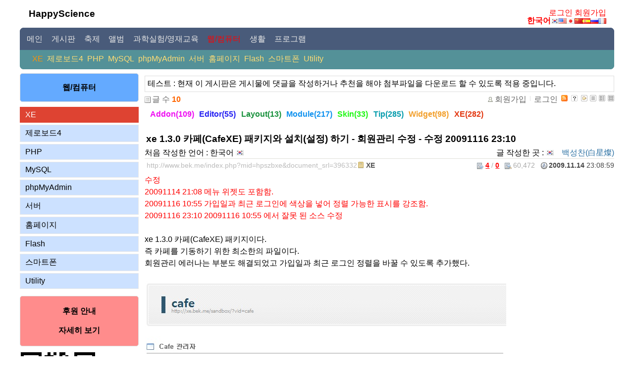

--- FILE ---
content_type: text/html; charset=UTF-8
request_url: http://www.bek.me/index.php?mid=hpszbxe&search_target=tag&search_keyword=Cafe&document_srl=396332
body_size: 7899
content:
<!DOCTYPE html>
<html lang="ko">
<head>
<!-- META -->
<meta charset="utf-8">
<meta name="Generator" content="XpressEngine">
<meta http-equiv="X-UA-Compatible" content="IE=edge">
<meta name="naver-site-verification" content="e4d4bc132494ad8b975635b9e80a9a6e805c9491" />
<!-- TITLE -->
<title>XE - xe 1.3.0 카페(CafeXE) 패키지와 설치(설정) 하기 - 회원관리 수정 - 수정 20091116 23:10</title>
<!-- CSS -->
<link rel="stylesheet" href="/common/css/xe.min.css?20260116091345" />
<link rel="stylesheet" href="/modules/board/skins/bekme/css/common.css?20140225130158" />
<link rel="stylesheet" href="/modules/board/skins/bekme/css/white.css?20140225130043" />
<link rel="stylesheet" href="/layouts/bekme_main/css/default.css?20131216044855" />
<link rel="stylesheet" href="/modules/editor/styles/ckeditor_light/style.css?20260113023119" />
<!-- JS -->
<script>
var current_url = "http://www.bek.me/?mid=hpszbxe&search_target=tag&search_keyword=Cafe&document_srl=396332";
var request_uri = "http://www.bek.me/";
var current_mid = "hpszbxe";
var waiting_message = "서버에 요청 중입니다. 잠시만 기다려주세요.";
var ssl_actions = new Array();
var default_url = "http://www.bek.me";
</script>
<!--[if lt IE 9]><script src="/common/js/jquery-1.x.min.js?20250516041311"></script>
<![endif]--><!--[if gte IE 9]><!--><script src="/common/js/jquery.min.js?20250516041311"></script>
<!--<![endif]--><script src="/common/js/x.min.js?20250516041311"></script>
<script src="/common/js/xe.min.js?20260116083046"></script>
<script src="/modules/board/tpl/js/board.min.js?20250516041349"></script>
<script src="/modules/grade/tpl/js/grade.js?20250522214459"></script>
<script src="/layouts/bekme_main/js/google_tag.js?20230602225514"></script>
<script src="/layouts/bekme_main/js/sub_menu.js?20110225025316"></script>
<!-- RSS -->
<link rel="alternate" type="application/rss+xml" title="RSS" href="http://www.bek.me/index.php?mid=hpszbxe&amp;act=rss" /><link rel="alternate" type="application/atom+xml" title="Atom" href="http://www.bek.me/index.php?mid=hpszbxe&amp;act=atom" /><!-- ICON -->
<link rel="shortcut icon" href="http://www.bek.me/files/attach/xeicon/favicon.ico" /><link rel="apple-touch-icon" href="http://www.bek.me/files/attach/xeicon/mobicon.png" />
<script>
						if(!captchaTargetAct) {var captchaTargetAct = [];}
						captchaTargetAct.push("procBoardInsertDocument","procBoardInsertComment","procIssuetrackerInsertIssue","procIssuetrackerInsertHistory","procTextyleInsertComment");
						</script>
<script>
						if(!captchaTargetAct) {var captchaTargetAct = [];}
						captchaTargetAct.push("procMemberFindAccount","procMemberResendAuthMail","procMemberInsert");
						</script>

<style> .xe_content { font-size:16px; }</style>
<link rel="canonical" href="http://www.bek.me/index.php?mid=hpszbxe&amp;document_srl=396332" />
<meta name="description" content="수정20091114 21:08 메뉴 위젯도 포함함.20091116 10:55 가입일과 최근 로그인에 색상을 넣어 정렬 가능한 표시를 강조함. 20091116 23:10 20091116 10:55 에서 잘못 된 소스 수정xe 1.3.0 카페(CafeXE) 패키지이다.즉 카페를 기동하기 위한 최소한의 파일이다.회원관리 에러나는 부분도 해결되었고 가입일과 최근 로그인 정렬을 바꿀 수 있도록 추가했다. xe 1.3.0 에서 카페(CafeXE) 설치(설정) 하는 방법이다.쉬운설치를 하면 연..." />
<meta property="og:locale" content="ko_KR" />
<meta property="og:type" content="article" />
<meta property="og:url" content="http://www.bek.me/index.php?mid=hpszbxe&amp;document_srl=396332" />
<meta property="og:title" content="XE - xe 1.3.0 카페(CafeXE) 패키지와 설치(설정) 하기 - 회원관리 수정 - 수정 20091116 23:10" />
<meta property="og:description" content="수정20091114 21:08 메뉴 위젯도 포함함.20091116 10:55 가입일과 최근 로그인에 색상을 넣어 정렬 가능한 표시를 강조함. 20091116 23:10 20091116 10:55 에서 잘못 된 소스 수정xe 1.3.0 카페(CafeXE) 패키지이다.즉 카페를 기동하기 위한 최소한의 파일이다.회원관리 에러나는 부분도 해결되었고 가입일과 최근 로그인 정렬을 바꿀 수 있도록 추가했다. xe 1.3.0 에서 카페(CafeXE) 설치(설정) 하는 방법이다.쉬운설치를 하면 연..." />
<meta property="article:published_time" content="2009-11-14T23:08:59+00:00" />
<meta property="article:modified_time" content="2011-03-17T02:31:35+00:00" />
<meta property="article:tag" content="카페" />
<meta property="article:tag" content="CafeXE" />
<meta property="article:tag" content="패키지" />
<meta property="article:tag" content="회원관리" />
<meta property="og:image" content="http://www.bek.me/./files/attach/images/234706/332/396/cm.jpg" />
<meta property="og:image:width" content="730" />
<meta property="og:image:height" content="383" /><script>
//<![CDATA[
xe.current_lang = "ko";
xe.cmd_find = "찾기";
xe.cmd_cancel = "취소";
xe.cmd_confirm = "확인";
xe.msg_no_root = "루트는 선택 할 수 없습니다.";
xe.msg_no_shortcut = "바로가기는 선택 할 수 없습니다.";
xe.msg_select_menu = "대상 메뉴 선택";
//]]>
</script>
</head>
<body>
 
<div id="bodyWrap">
	<div id="header"><a href="#contentBody" class="skipToContent">Skip to content</a>
		<h3><a href="http://www.bek.me/">HappyScience</a></h3>
		
		<div id="topbanner">
		</div>
		
		<div id="login_happyscience">
									<a href="http://www.bek.me/index.php?mid=hpszbxe&amp;search_target=tag&amp;search_keyword=Cafe&amp;document_srl=396332&amp;act=dispMemberLoginForm">로그인</a>
					<a href="http://www.bek.me/index.php?mid=hpszbxe&amp;search_target=tag&amp;search_keyword=Cafe&amp;document_srl=396332&amp;act=dispMemberSignUpForm">회원가입</a>
						</div>
		
		<div id="language">
			<a href="#selectLang" onclick="jQuery('#language').toggleClass('open'); return false;"><strong title="ko">한국어</strong><img src="/layouts/bekme_main/images/default/buttonLang.gif" alt="Select Language" border="0" width="112" height="11" /></a>
			<ul id="selectLang" class="selectLang">
							</ul>
		</div>
	</div>	
	<div id="gnb_position">
		
		<div id="gnbr"><b id="gnbr1"></b><b id="gnbr2"></b><b id="gnbr3"></b><b id="gnbr4"></b><div id="gnbr5">
		<ul id="gnb">
			
														<li onMouseOver='menu(1);' ><a href="http://www.bek.me/index.php?mid=main" ><span>&nbsp;메인&nbsp;</span></a></li>
														<li onMouseOver='menu(2);' ><a href="http://www.bek.me/index.php?mid=hpsboard" ><span>&nbsp;게시판&nbsp;</span></a></li>
														<li onMouseOver='menu(3);' ><a href="http://www.bek.me/index.php?mid=hpsfestival" ><span>&nbsp;축제&nbsp;</span></a></li>
														<li onMouseOver='menu(4);' ><a href="http://www.bek.me/index.php?mid=hpsalbum" ><span>&nbsp;앨범&nbsp;</span></a></li>
														<li onMouseOver='menu(5);' ><a href="http://www.bek.me/index.php?mid=hpsexperiment" ><span>&nbsp;과학실험/영재교육&nbsp;</span></a></li>
																							<li onMouseOver='menu(6);' class="on"><a href="http://www.bek.me/index.php?mid=hpsstudy" ><span>&nbsp;웹/컴퓨터&nbsp;</span></a></li>
														<li onMouseOver='menu(7);' ><a href="http://www.bek.me/index.php?mid=hpsdata" ><span>&nbsp;생활&nbsp;</span></a></li>
														<li onMouseOver='menu(8);' ><a href="http://www.bek.me/index.php?mid=hpsprogram" ><span>&nbsp;프로그램&nbsp;</span></a></li>
									
		</ul>
		</div></div>
	</div>
	<div id="gnb_sub_position">
		<div id="subr"><div id="subr5">
			<script>
			var menuLen=8;
			</script>
			<div id="subMenu">
			
										<div class="sublnb" id="subMenu_1" style="display:none;">
														<a href="/index.php?act=IS" >통합검색</a>
																			<a href="/index.php?module=rss&amp;act=rss" onclick="window.open(this.href);return false;">RSS</a>
													</div>
													<div class="sublnb" id="subMenu_2" style="display:none;">
														<a href="http://www.bek.me/index.php?mid=hpsnotice" >공지사항</a>
																			<a href="http://www.bek.me/index.php?mid=news" >새소식</a>
																			<a href="http://www.bek.me/index.php?mid=sponsors" >후원</a>
																			<a href="http://www.bek.me/index.php?mid=hpsfaq" >자주하는 질문</a>
																			<a href="http://www.bek.me/index.php?mid=hpsorder" >제작 / 점검</a>
																			<a href="http://www.bek.me/index.php?mid=hpsfree" >자유게시판</a>
																			<a href="http://www.bek.me/index.php?mid=hpsapplication" >신청게시판</a>
																			<a href="http://www.bek.me/index.php?mid=request" >Request</a>
													</div>
													<div class="sublnb" id="subMenu_3" style="display:none;">
														<a href="http://www.bek.me/index.php?mid=korea" >국내행사</a>
																			<a href="http://www.bek.me/index.php?mid=hpseventfor" >외국행사</a>
																			<a href="http://www.bek.me/index.php?mid=hpseventexc" >교류회</a>
													</div>
													<div class="sublnb" id="subMenu_4" style="display:none;">
														<a href="http://www.bek.me/index.php?mid=hpsmovie" >동영상</a>
																			<a href="http://www.bek.me/index.php?mid=hpsphoto_1" >인물사진</a>
																			<a href="http://www.bek.me/index.php?mid=hpsphoto_3" >풍경</a>
																			<a href="http://www.bek.me/index.php?mid=hpsphoto_2" >자연/ 동식물</a>
																			<a href="http://www.bek.me/index.php?mid=hpsphoto_4" >탐방</a>
																			<a href="http://www.bek.me/index.php?mid=hpsphoto_5" >기타 / 건축 정물 음식</a>
																			<a href="http://www.bek.me/index.php?mid=hpsphotoysf" >동경과학제전</a>
																			<a href="http://www.bek.me/index.php?mid=hpsphotojnsf" >전남과학축전</a>
																			<a href="http://www.bek.me/index.php?mid=hpsphotoksf" >대한민국과학축전</a>
																			<a href="http://www.bek.me/index.php?mid=hpsphotogbsf" >경북과학축전</a>
																			<a href="http://www.bek.me/index.php?mid=hpsphototsf" >도야마과학제전</a>
																			<a href="http://www.bek.me/index.php?mid=hpsphotoadssf" >안동길거리과학마당</a>
																			<a href="http://www.bek.me/index.php?mid=hpsphotoosaka" >오사카과학제전</a>
																			<a href="http://www.bek.me/index.php?mid=hpsphotojjsf" >제주과학축전</a>
																			<a href="http://www.bek.me/index.php?mid=hpsphotogjsf" >광주과학축전</a>
																			<a href="http://www.bek.me/index.php?mid=hpsphotokhsf" >대한민국어울림축전</a>
																			<a href="http://www.bek.me/index.php?mid=hpsphotoetc" >기타과학행사</a>
																			<a href="http://www.bek.me/index.php?mid=hpsphotoexc" >교류회</a>
													</div>
													<div class="sublnb" id="subMenu_5" style="display:none;">
														<a href="http://www.bek.me/index.php?mid=hpsdataexp" >실험자료</a>
																			<a href="http://www.bek.me/index.php?mid=hpsexpmov" >실험동영상</a>
																			<a href="http://www.bek.me/index.php?mid=hpsphoto_6" >과학실험&amp;완구사진</a>
																			<a href="http://www.bek.me/index.php?mid=earthquakes" >최신지진발생현황</a>
													</div>
													<div class="sublnb" id="subMenu_6" style="display:block;">
														<a href="http://www.bek.me/index.php?mid=hpszbxe" class="on">XE</a>
																			<a href="http://www.bek.me/index.php?mid=hpszb4" >제로보드4</a>
																			<a href="http://www.bek.me/index.php?mid=hpsphp" >PHP</a>
																			<a href="http://www.bek.me/index.php?mid=hpsmysql" >MySQL</a>
																			<a href="http://www.bek.me/index.php?mid=hpsphpmyadmin" >phpMyAdmin</a>
																			<a href="http://www.bek.me/index.php?mid=hpsserver" >서버</a>
																			<a href="http://www.bek.me/index.php?mid=hpshomepage" >홈페이지</a>
																			<a href="http://www.bek.me/index.php?mid=hpsflash" >Flash</a>
																			<a href="http://www.bek.me/index.php?mid=hpssmartphone" >스마트폰</a>
																			<a href="http://www.bek.me/index.php?mid=hpsutility" >Utility</a>
													</div>
													<div class="sublnb" id="subMenu_7" style="display:none;">
														<a href="http://www.bek.me/index.php?mid=hpshealth" >건강</a>
																			<a href="http://www.bek.me/index.php?mid=hpslife" >생활의 지혜</a>
																			<a href="http://www.bek.me/index.php?mid=hpsform" >서식</a>
																			<a href="http://www.bek.me/index.php?mid=travel" >여행</a>
																			<a href="http://www.bek.me/index.php?mid=hpscook" >요리</a>
													</div>
													<div class="sublnb" id="subMenu_8" style="display:none;">
														<a href="http://www.bek.me/index.php?mid=program" >프로그램</a>
																			<a href="http://www.bek.me/index.php?mid=hpssample" >샘플보기</a>
																			<a href="http://www.bek.me/index.php?mid=TestPrograms" >Test programs</a>
													</div>
																		</div>
		</div><b id="subr4"></b><b id="subr3"></b><b id="subr2"></b><b id="subr1"></b></div>
	</div>
	<div id="contentBody">
		<div id="columnLeft">
			
			
						
			
			
			<div class="left_box bgblue">
				<div id="sub_1st_title">
				웹/컴퓨터				</div>
			</div>
			
			
			<ol id="lnb">
												
				
				<li class="on"><a href="http://www.bek.me/index.php?mid=hpszbxe" >XE				
				</a>
					
									</li>
												
				
				<li ><a href="http://www.bek.me/index.php?mid=hpszb4" >제로보드4				
				</a>
					
									</li>
												
				
				<li ><a href="http://www.bek.me/index.php?mid=hpsphp" >PHP				
				</a>
					
									</li>
												
				
				<li ><a href="http://www.bek.me/index.php?mid=hpsmysql" >MySQL				
				</a>
					
									</li>
												
				
				<li ><a href="http://www.bek.me/index.php?mid=hpsphpmyadmin" >phpMyAdmin				
				</a>
					
									</li>
												
				
				<li ><a href="http://www.bek.me/index.php?mid=hpsserver" >서버				
				</a>
					
									</li>
												
				
				<li ><a href="http://www.bek.me/index.php?mid=hpshomepage" >홈페이지				
				</a>
					
									</li>
												
				
				<li ><a href="http://www.bek.me/index.php?mid=hpsflash" >Flash				
				</a>
					
									</li>
												
				
				<li ><a href="http://www.bek.me/index.php?mid=hpssmartphone" >스마트폰				
				</a>
					
									</li>
												
				
				<li ><a href="http://www.bek.me/index.php?mid=hpsutility" >Utility				
				</a>
					
									</li>
											</ol>
						
			<div class="left_box bgred">
				<a href="/?document_srl=370389"><span class="left_text">후원 안내<br /><br />자세히 보기</span></a>
			</div>
			
			
			<img src="http://www.bek.me/files/attach/images/385/503/438/bekme_site2_l.png">
		</div>
		<div id="columnRight">
			
			
			
			
			
							 														<!-- 스킨의 제목/간단한 설명 출력 -->
	<!-- 스킨의 상세 설명 -->
		<div class="boardDescription">테스트 : 현재 이 게시판은 게시물에 댓글을 작성하거나 추천을 해야 첨부파일을 다운로드 할 수 있도록 적용 중입니다.</div>
	<!-- 게시판 정보 -->
	<div class="boardInformation">
		<!-- 게시물 수 -->
				<div class="articleNum">글 수 <strong>10</strong></div>
				<!-- 로그인 정보 -->
		<ul class="accountNavigation">
		
					<li class="join"><a href="http://www.bek.me/index.php?mid=hpszbxe&amp;search_target=tag&amp;search_keyword=Cafe&amp;document_srl=396332&amp;act=dispMemberSignUpForm">회원가입</a></li>
			<li class="loginAndLogout"><a href="http://www.bek.me/index.php?mid=hpszbxe&amp;search_target=tag&amp;search_keyword=Cafe&amp;document_srl=396332&amp;act=dispMemberLoginForm">로그인</a></li>
							<li class="rss"><a href="http://www.bek.me/index.php?mid=hpszbxe&amp;act=rss"><img src="/modules/board/skins/bekme/images/white/iconRss.gif" alt="RSS" border="0" width="13" height="13" /></a></li>
					<li class="skin_info"><a href="http://www.bek.me/index.php?module=module&amp;act=dispModuleSkinInfo&amp;selected_module=board&amp;skin=bekme" onclick="popopen(this.href,'skinInfo'); return false;"><img src="/modules/board/skins/bekme/images/white/buttonHelp.gif" alt="Skin Info" border="0" width="13" height="13"/></a></li>
			<li class="tag_info"><a href="http://www.bek.me/index.php?mid=hpszbxe&amp;search_target=tag&amp;search_keyword=Cafe&amp;document_srl=396332&amp;act=dispBoardTagList"><img src="/modules/board/skins/bekme/images/white/iconAllTags.gif" alt="Tag list" border="0" width="13" height="13"/></a></li>
		
						<li class="listType"><a href="http://www.bek.me/index.php?mid=hpszbxe&amp;search_target=tag&amp;search_keyword=Cafe&amp;listStyle=list"><img src="/modules/board/skins/bekme/images/white/typeList.gif" border="0" width="13" height="13" alt="List" /></a></li>
			<li class="listType"><a href="http://www.bek.me/index.php?mid=hpszbxe&amp;search_target=tag&amp;search_keyword=Cafe&amp;listStyle=webzine"><img src="/modules/board/skins/bekme/images/white/typeWebzine.gif" border="0" width="13" height="13" alt="Webzine" /></a></li>
			<li class="listType"><a href="http://www.bek.me/index.php?mid=hpszbxe&amp;search_target=tag&amp;search_keyword=Cafe&amp;listStyle=gallery"><img src="/modules/board/skins/bekme/images/white/typeGallery.gif" border="0" width="13" height="13" alt="Gallery" /></a></li>
					</ul>
	</div>
<!-- 카테고리 사용시 가로 카테고리 선택 표시 --> 
<div class="boardCategoryLIst">
						<a href="http://www.bek.me/index.php?mid=hpszbxe&amp;category=234725">
			<strong class="category" style="color:#EE0EF2;">Addon(109)</strong></a>
								<a href="http://www.bek.me/index.php?mid=hpszbxe&amp;category=234729">
			<strong class="category" style="color:#2521F2;">Editor(55)</strong></a>
								<a href="http://www.bek.me/index.php?mid=hpszbxe&amp;category=372663">
			<strong class="category" style="color:#18913C;">Layout(13)</strong></a>
								<a href="http://www.bek.me/index.php?mid=hpszbxe&amp;category=234723">
			<strong class="category" style="color:#1092EF;">Module(217)</strong></a>
								<a href="http://www.bek.me/index.php?mid=hpszbxe&amp;category=253705">
			<strong class="category" style="color:#1CF711;">Skin(33)</strong></a>
								<a href="http://www.bek.me/index.php?mid=hpszbxe&amp;category=234721">
			<strong class="category" style="color:#059CAD;">Tip(285)</strong></a>
								<a href="http://www.bek.me/index.php?mid=hpszbxe&amp;category=234727">
			<strong class="category" style="color:#F29F2B;">Widget(98)</strong></a>
								<a href="http://www.bek.me/index.php?mid=hpszbxe&amp;category=234719">
			<strong class="category" style="color:#E2360F;">XE(282)</strong></a>
						</div>
		<div class="viewDocument">
		<div class="boardRead">
	<div class="originalContent">
		<div class="readHeader">
			<div class="titleAndUser">
				<div class="title">
					<h3><a href="http://www.bek.me/index.php?mid=hpszbxe&amp;document_srl=396332">xe 1.3.0 카페(CafeXE) 패키지와 설치(설정) 하기 - 회원관리 수정 - 수정 20091116 23:10</a></h3>
				</div>
								<div class="firstWrittenLanguage" title="처음 작성한 언어">처음 작성한 언어 : 한국어 <img src = "./modules/board/skins/bekme/images/flag/ko.gif" width=16 height=11></div>
												<div class="userInfo">
											<div class="author"><span class="member_4">백성찬(白星燦)</span></div>
									</div>
																											<div class="written_location">글 작성한 곳 : <img src="http://www.bek.me/modules/ip2nation/tpl/images/flag/all/kr.gif" width=16 height=11> </div>
														<div class="clear"></div>
			</div>
			<div class="dateAndCount">
				<div class="uri" title="게시글 주소"><a href="http://www.bek.me/index.php?mid=hpszbxe&amp;document_srl=396332">http://www.bek.me/index.php?mid=hpszbxe&amp;document_srl=396332</a></div>
								<div class="category" title="분류"><a href="http://www.bek.me/index.php?mid=hpszbxe&amp;search_target=tag&amp;search_keyword=Cafe&amp;category=234719">XE</a></div>
								<div class="date" title="등록일">
					<strong>2009.11.14</strong> 23:08:59 				</div>
				<div class="readedCount" title="조회 수">60,472</div>
								<div class="votedCount" title="추천 수">
					<a href="#layer_voted_member" class="voted_member_396332 document votedup">4</a> / <a href="#layer_voted_member" class="voted_member_396332 document voteddown">0</a>
				</div>
								<div class="replyAndTrackback">
														</div>
				<div class="clear"></div>
			</div>
			<div class="clear"></div>
		</div>
		<div class="clear"></div>
				<div class="readBody">
			<div class="contentBody">
									<!--BeforeDocument(396332,4)--><div class="document_396332_4 xe_content"><p><span style="color: rgb(255, 0, 0);">수정</span></p><p><span style="color: rgb(255, 0, 0);">20091114 21:08 메뉴 위젯도 포함함.</span></p><p><span style="color: rgb(255, 0, 0);">20091116 10:55 가입일과 최근 로그인에 색상을 넣어 정렬 가능한 표시를 강조함. <br  /></span></p><p><span style="color: rgb(255, 0, 0);">20091116 23:10 </span><span style="color: rgb(255, 0, 0);">20091116 10:55 에서 </span><span style="color: rgb(255, 0, 0);">잘못 된 소스 수정<br  /></span></p><p><br  /></p><p>xe 1.3.0 카페(CafeXE) 패키지이다.</p><p>즉 카페를 기동하기 위한 최소한의 파일이다.</p><p>회원관리 에러나는 부분도 해결되었고 가입일과 최근 로그인 정렬을 바꿀 수 있도록 추가했다.</p><p><br  /></p><p><img src="http://www.bek.me/files/attach/images/234706/332/396/cm.jpg" alt="cm.jpg" width="730" height="383" style="" />
<br  /></p><p><br  /></p><p>xe 1.3.0 에서 카페(CafeXE) 설치(설정) 하는 방법이다.</p><p>쉬운설치를 하면 연관 프로그램을 설치 해주지만 그래도 빠지는 것이 있다.</p><p>또 회원관리가 안된다.</p><br  /><p>우선 xe 1.3.0 core를 설치 했다고 가정한다.</p><p>아래 프로그램을 설치 해야 카페(CafeXE)를 사용할 수 있다.</p><p><br  /></p><p>앞이 프로그램 명이고 뒤가 설치 경로이다.<br  /></p><p>homepage CafeXE ver. 0.2 ./modules/homepage<br  />xe_cafe CafeXE 레이아웃 ver. 0.1 ./layouts/xe_cafe<br  />site_info 사이트 정보 출력 ver. 0.1 ./widgets/site_info<br  />login_info 위젯 기본 스킨 ver. 0.1 ./widgets/login_info/skins/default<br  />게시판 ver. 0.1 ./modules/board<br  /></p><p><br  /></p><p>아래 첨부한 파일을 업로드 한다.</p><p>회원관리 에러도 해결되었고 기능도 보강되었다.<br  /></p><p><br  /></p><p>설치 방법</p><p>첨부파일을 다운로드 한다.</p><p>압축을 해제한다.</p><p>xe 가 설치 된 폴더에 업로드 한다.</p><p>업로드 경로</p><p>./</p><p><br  /></p><p>이 패키지는 처음 설치용이므로 기존 사용자는 골라서 업로드 하면 된다.</p><p>기존 카페가 있는 경우 업로드 하지 않아도 됨.</p><p>./modules/board</p><p>./modules/layouts</p><p>./widgets<br  /></p><p><br  /></p><p><span style="color: rgb(255, 0, 0);">회원관리 화면이 오류나므로 기존 사용자 꼭 업로드 해야 한다.</span></p><p>./modules/homepage</p><p><br  /></p><div class="document_popup_menu"><a href="#popup_menu_area" class="document_396332" onclick="return false">이 게시물을</a></div></div><!--AfterDocument(396332,4)-->					
																				<div class="voted_value">
						<form action="./" method="post" onsubmit="return procFilter(this, grade)" /><input type="hidden" name="error_return_url" value="/index.php?mid=hpszbxe&amp;search_target=tag&amp;search_keyword=Cafe&amp;document_srl=396332" /><input type="hidden" name="act" value="" /><input type="hidden" name="vid" value="" />
						<input type="hidden" name="document_srl" value="396332">
						<input type="hidden" name="mid" value="hpszbxe">
						<input type="hidden" name="page" value="1">
																														
						<span class="voted_value_img">현재평점 <img src = "http://www.bek.me/modules/grade/tpl/images/common/starOn.gif" width=16 height=16><img src = "http://www.bek.me/modules/grade/tpl/images/common/starOn.gif" width=16 height=16><img src = "http://www.bek.me/modules/grade/tpl/images/common/starOn.gif" width=16 height=16><img src = "http://www.bek.me/modules/grade/tpl/images/common/starOn.gif" width=16 height=16><img src = "http://www.bek.me/modules/grade/tpl/images/common/starOn.gif" width=16 height=16> 10  (평가자 수 : 4)</span>
						<select name="point_value">
							<option value="10">10</option>
							<option value="9">9</option>
							<option value="8">8</option>
							<option value="7">7</option>
							<option value="6">6</option>
							<option value="5">5</option>
							<option value="4">4</option>
							<option value="3">3</option>
							<option value="2">2</option>
							<option value="1">1</option>
							<option value="0">0</option>
						</select>						
						<span class="button_green"><input type="submit" value="추천"></span>
						</form>
																			<p>추천 : 
														디자이너리군, 
														melo, 
							</p>
											</div>
													
							</div>
		</div>
						<div class="tag">
			<ul>
														<li><a href="http://www.bek.me/index.php?mid=hpszbxe&amp;search_target=tag&amp;search_keyword=%EC%B9%B4%ED%8E%98" rel="tag">카페</a>,&nbsp;</li>
														<li><a href="http://www.bek.me/index.php?mid=hpszbxe&amp;search_target=tag&amp;search_keyword=CafeXE" rel="tag">CafeXE</a>,&nbsp;</li>
														<li><a href="http://www.bek.me/index.php?mid=hpszbxe&amp;search_target=tag&amp;search_keyword=%ED%8C%A8%ED%82%A4%EC%A7%80" rel="tag">패키지</a>,&nbsp;</li>
														<li><a href="http://www.bek.me/index.php?mid=hpszbxe&amp;search_target=tag&amp;search_keyword=%ED%9A%8C%EC%9B%90%EA%B4%80%EB%A6%AC" rel="tag">회원관리</a></li>
							</ul>
		</div>
																																						</div>
	
	</div>
<div class="display_last_updater">
	최근 수정일 : 2011-03-17 02:31:35 - 백성찬(白星燦)</div>
<div class="tc gap1">
		<span class="button_normal" onclick="location.href='javascript:history.back()'">이전</span>
	<a href="http://www.bek.me/index.php?mid=hpszbxe&amp;search_target=tag&amp;search_keyword=Cafe" class="button_blue"><span>목록</span></a>
		</div>
														<a name="comment"></a>
					<a name="396332_comment"></a>
<div class="replyBox tgo open">
			<a name="comment_396579"></a>
		<div class="replyItem reply">
						<div style="margin-left:0px" class="replyIndent">
						<div class="author">
							<div class="member_4">백성찬(白星燦)</div>
						</div>
																			<div class="written_location">글 작성한 곳 : <img src="http://www.bek.me/modules/ip2nation/tpl/images/flag/all/kr.gif" width=16 height=11> </div>
											<div class="date">
								<strong>2009.11.15</strong> 04:20:37							</div>
						<div class="clear"></div>
			<div class="replyContent">
														<!--BeforeComment(396579,4)--><div class="comment_396579_4 xe_content"><p>잘 사용하십시오.</p><p>그리고 보내주신 선물 잘 받았습니다.</p><p>매번 이렇게 귀한 선물을 보내주시어 몸 둘 바를 모르겠습니다.<br></p><p>오늘 오후에 도착하였는데 모두 먹어 보고 맛있다고 했습니다.</p><p>아이는 먹고 배가 부른지 지금 잠에 들었습니다.</p><p>감사합니다.<br></p></div><!--AfterComment(396579,4)-->								<div class="clear"></div>
			</div>
						<div class="commentButton">
														<a href="http://www.bek.me/index.php?mid=hpszbxe&amp;search_target=tag&amp;search_keyword=Cafe&amp;document_srl=396332&amp;act=dispBoardReplyComment&amp;comment_srl=396579" class="button_green"><span>댓글</span></a>
								</div>
						</div>
					</div>
		<a name="comment_396846"></a>
		<div class="replyItem ">
						<div class="author">
							<div class="member_324768">예님</div>
						</div>
																			<div class="written_location">글 작성한 곳 : <img src="http://www.bek.me/modules/ip2nation/tpl/images/flag/all/kr.gif" width=16 height=11> </div>
											<div class="date">
								<strong>2009.11.16</strong> 12:19:22							</div>
						<div class="clear"></div>
			<div class="replyContent">
														<!--BeforeComment(396846,324768)--><div class="comment_396846_324768 xe_content"><P>카페회원목록 관리 페이지 오류로 문의글 올렸었는데 빨리 해결해 주셔서 고맙습니다.</P>
<P>덕분에 고민해결과 더불어 편리하게 홈페이지를 이용할 수 있게 되었습니다.</P></div><!--AfterComment(396846,324768)-->								<div class="clear"></div>
			</div>
						<div class="commentButton">
														<a href="http://www.bek.me/index.php?mid=hpszbxe&amp;search_target=tag&amp;search_keyword=Cafe&amp;document_srl=396332&amp;act=dispBoardReplyComment&amp;comment_srl=396846" class="button_green"><span>댓글</span></a>
								</div>
					</div>
		<!-- 댓글 페이지 네비게이션 -->
			<div class="pagination a1">
					<a href="http://www.bek.me/index.php?mid=hpszbxe&amp;search_target=tag&amp;search_keyword=Cafe&amp;document_srl=396332&amp;396332_cpage=1#396332_comment" class="prevEnd">첫 페이지</a>
																<a href="http://www.bek.me/index.php?mid=hpszbxe&amp;search_target=tag&amp;search_keyword=Cafe&amp;document_srl=396332&amp;396332_cpage=1#396332_comment">1</a>
																					<a href="http://www.bek.me/index.php?mid=hpszbxe&amp;search_target=tag&amp;search_keyword=Cafe&amp;document_srl=396332&amp;396332_cpage=2#396332_comment">2</a>
																<strong>3</strong> 
																	<a href="http://www.bek.me/index.php?mid=hpszbxe&amp;search_target=tag&amp;search_keyword=Cafe&amp;document_srl=396332&amp;396332_cpage=4#396332_comment">4</a>
																					<a href="http://www.bek.me/index.php?mid=hpszbxe&amp;search_target=tag&amp;search_keyword=Cafe&amp;document_srl=396332&amp;396332_cpage=5#396332_comment">5</a>
																					<a href="http://www.bek.me/index.php?mid=hpszbxe&amp;search_target=tag&amp;search_keyword=Cafe&amp;document_srl=396332&amp;396332_cpage=6#396332_comment">6</a>
																					<a href="http://www.bek.me/index.php?mid=hpszbxe&amp;search_target=tag&amp;search_keyword=Cafe&amp;document_srl=396332&amp;396332_cpage=7#396332_comment">7</a>
																					<a href="http://www.bek.me/index.php?mid=hpszbxe&amp;search_target=tag&amp;search_keyword=Cafe&amp;document_srl=396332&amp;396332_cpage=8#396332_comment">8</a>
																					<a href="http://www.bek.me/index.php?mid=hpszbxe&amp;search_target=tag&amp;search_keyword=Cafe&amp;document_srl=396332&amp;396332_cpage=9#396332_comment">9</a>
																					<a href="http://www.bek.me/index.php?mid=hpszbxe&amp;search_target=tag&amp;search_keyword=Cafe&amp;document_srl=396332&amp;396332_cpage=10#396332_comment">10</a>
														<a href="http://www.bek.me/index.php?mid=hpszbxe&amp;search_target=tag&amp;search_keyword=Cafe&amp;document_srl=396332&amp;396332_cpage=30#396332_comment" class="nextEnd">끝 페이지</a>
			</div>
	</div>
			<div class="bm_bna_division"></div>
<script>
//<![CDATA[
jQuery(function($){
	$('.tg').click(function(){
		$(this).parent('.h3').next('.tgo').toggleClass('open');
	});
	var loaded = false;
	$('.tgr').click(function(){
		if(!loaded) {
			loaded = true;
																		loadPage(396332, 30);
		}
	});
});
//]]>
</script>
	</div>
		<div class="boardBottom">
	<!-- 글쓰기, 목록 버튼 -->
		<div class="leftButtonBox">
			<span class="button_normal" onclick="location.href='javascript:history.back()'">이전</span>
									<a href="http://www.bek.me/index.php?mid=hpszbxe&amp;page=1" class="button_blue"><span>목록</span></a>
					</div>
		<div class="rightButtonBox">
			<a href="http://www.bek.me/index.php?mid=hpszbxe&amp;search_target=tag&amp;search_keyword=Cafe&amp;act=dispBoardWrite" class="button_green"><span>쓰기</span></a>
		</div>
	<!-- 페이지 네비게이션 -->
				<div class="pagination a1">
			<a href="http://www.bek.me/index.php?mid=hpszbxe&amp;search_target=tag&amp;search_keyword=Cafe" class="prevEnd">첫 페이지</a> 
												<strong>1</strong> 
										<a href="http://www.bek.me/index.php?mid=hpszbxe&amp;search_target=tag&amp;search_keyword=Cafe&amp;page=1" class="nextEnd">끝 페이지</a>
		</div>
			<!-- 검색 -->
				<div class="boardSearch">
			<form action="http://www.bek.me/" method="get" onsubmit="return procFilter(this, search)" id="fo_search" ><input type="hidden" name="act" value="" />
								<input type="hidden" name="mid" value="hpszbxe" />
				<input type="hidden" name="category" value="" />
				<select name="search_target">
										<option value="title_content" >제목+내용</option>
										<option value="title" >제목</option>
										<option value="content" >내용</option>
										<option value="comment" >댓글</option>
										<option value="nick_name" >닉네임</option>
										<option value="tag" selected="selected">태그</option>
									</select>
				<input type="text" name="search_keyword" value="Cafe" class="inputTypeText"/>
								<a href="#" onclick="xGetElementById('fo_search').submit();return false;" class="button_green"><span>검색</span></a>
			</form>
		</div>
			</div>
<!-- 하단 텍스트 출력 -->
		</div>
	</div>
		<ul id="footer">
		<li class="first-child">
			<address>
			<a href="http://www.bek.me" onclick="window.open(this.href);return false;">백미白眉HappyScience</a>
			</address>
		</li>
			</ul>
</div>
<!-- ETC -->
<div class="wfsr"></div>
<script src="/addons/captcha/captcha.min.js?20250516041240"></script><script src="/files/cache/js_filter_compiled/d046d1841b9c79c545b82d3be892699d.ko.compiled.js?20260125111333"></script><script src="/files/cache/js_filter_compiled/1bdc15d63816408b99f674eb6a6ffcea.ko.compiled.js?20260125111333"></script><script src="/files/cache/js_filter_compiled/9b007ee9f2af763bb3d35e4fb16498e9.ko.compiled.js?20260125111333"></script><script src="/addons/autolink/autolink.js?20250516041239"></script><script src="/files/cache/js_filter_compiled/f2f395c6572a1aecc92cdb382749f45c.ko.compiled.js?20260125111333"></script></body>
</html>


--- FILE ---
content_type: text/css
request_url: http://www.bek.me/modules/board/skins/bekme/css/common.css?20140225130158
body_size: 28471
content:
@charset "utf-8";

/*
NHN UIT Lab. WebStandardization Team (http://html.nhndesign.com/)
Jeong, Chan Myeong 070601~070630
*/

/**
 * Header **/

/* board Title */
.boardHeader { border:1px solid #e1e1dd; border-bottom:0; overflow:hidden;}
.boardHeader .boardHeaderBorder { width:100%;}
.boardHeader h1,
.boardHeader h2,
.boardHeader h3,
.boardHeader h4,
.boardHeader h5,
.boardHeader h6
{ margin:0; float:left; padding:15px 15px 12px 15px; background:transparent url(../images/common/lineH3.gif) no-repeat right bottom;}

/* board Description */
.boardDescription { border:1px solid #ddd; overflow:hidden; padding:5px; margin: 5px 0; background:transparent;}

/* board Information */
.boardInformation { width:100%; clear:both; margin:5px 0 2px 0; overflow:hidden; color:#666666;}
.articleNum { float:left; padding:0 0 0 15px; }

/* account Navigation */
.accountNavigation { margin:0; padding:0; float:right; }
.accountNavigation li { float:left; margin-left:7px; list-style:none; }
.accountNavigation li a { white-space:nowrap; color:#666666; text-decoration:none;}
.accountNavigation li.setup a { background:url(../images/common/iconSetup.gif) no-repeat left; padding-left:14px; }
.accountNavigation li.admin a { background:url(../images/common/iconAdmin.gif) no-repeat left; padding-left:12px; }
.accountNavigation li.listType { margin-left:5px; }
.accountNavigation li.loginAndLogout a { background:url(../images/common/line_1x10_e0e0e0.gif) no-repeat left 2px; padding-left:8px; }

/* secret Content */
.secretContent { margin:20px auto; text-align:center; border:1px solid #EFEFEF; width:240px; }
.secretContent .title { padding:10px 0 10px 0; background:transparent; display:block; font-weight:bold; }
.secretContent .content { padding:10px 0 10px 0; background:transparent; display:block; }
.secretContent .content .button{ margin-left:1em }

/* blog Style Notice */
.blogNotice { margin-bottom:10px; padding:5px; border:1px solid #e0e1db;}
.blogNotice .item { background:url("../images/common/notice.gif") no-repeat -2px 3px; padding:3px 0 3px 18px; }
.blogNotice .item .date { font-size:.9em;color:#AAAAAA; }
.blogNotice .item a { text-decoration:none; color:#444444; }
.blogNotice .item a:hover { text-decoration:underline}
.blogNotice .item .replyAndTrackback { color:#AAAAAA; font-size:.9em; }

/* boardRead */
.viewDocument { border-bottom:2px solid #AAAAAA; margin-bottom:20px; }
.boardRead { margin:10px  0 10px 0; }

.boardRead .titleAndUser { overflow:hidden; border-bottom:1px solid #e0e1db; }

.boardRead .titleAndUser .title { float:left; margin:10px 0 5px 0; width:100%;}
.boardRead .titleAndUser .title a { text-decoration:none; }
.boardRead .titleAndUser .title a:hover { text-decoration:underline; }
.boardRead .titleAndUser h1,
.boardRead .titleAndUser h2,
.boardRead .titleAndUser h3,
.boardRead .titleAndUser h4,
.boardRead .titleAndUser h5,
.boardRead .titleAndUser h6 { margin:0; margin-left:3px;}

.boardRead .titleAndUser .firstWrittenLanguage { float:left; white-space:nowrap; }
.boardRead .titleAndUser .written_location { margin-right:1em; float:right; white-space:nowrap; }

.boardRead .titleAndUser .userInfo { float:right; white-space:nowrap; }
.boardRead .titleAndUser .userInfo .author { color:#3074a5; }
.boardRead .titleAndUser .userInfo .author a { color:#3074a5; text-decoration:none; }

.boardRead .dateAndCount { clear:both; white-space:nowrap; color:#444444; margin:5px 0 0 0; font-size:.9em; line-height:17px; padding-bottom:10px; }

.boardRead .dateAndCount .uri { float:left; }
.boardRead .dateAndCount .uri a { text-decoration:none; margin-left:4px; color:#BBBBBB; }

.boardRead .dateAndCount .date { float:right; background:url("../images/common/calendar.gif") no-repeat left; padding-left:18px; margin-left:10px; }
.boardRead .dateAndCount .readedCount { float:right; color:#AAAAAA; margin-left:10px; background:transparent url("../images/common/read.gif") no-repeat left; padding-left:18px; }
.boardRead .dateAndCount .votedCount { float:right; color:#AAAAAA;  margin-left:10px; background:transparent url("../images/common/vote.gif") no-repeat left; padding-left:18px; }
.boardRead .dateAndCount .replyAndTrackback { float:right; }
.boardRead .dateAndCount .replyAndTrackback .replyCount { margin-left:10px; float:left; background:transparent url(../images/common/iconReply.gif) no-repeat left 1px; padding-left:15px; }
.boardRead .dateAndCount .replyAndTrackback .trackbackCount { margin-left:10px; float:left; background:transparent url(../images/common/iconTrackback.gif) no-repeat left 1px; padding-left:15px; }
.boardRead .dateAndCount .replyAndTrackback a { color:#333333; white-space:nowrap; text-decoration:none; }
.boardRead .dateAndCount .replyAndTrackback a:hover { text-decoration:underline; }
.boardRead .dateAndCount .category { float:left; margin-right:10px; }
.boardRead .dateAndCount .category a { color:#555555; text-decoration:none; background:url("../images/common/category.gif") no-repeat left -1px; padding-left:18px; font-weight:bold;}
.boardRead .dateAndCount .category a:hover { text-decoration:underline; }

/* extraVars list */
.boardRead .extraVarsList { width:100%; border:1px solid #e0e1db; border-bottom:none; margin:0; table-layout:fixed;}
.boardRead .extraVarsList th { font-weight:normal; text-align:left; padding:4px 0 4px 10px; border-bottom:1px solid #e0e1db; border-right:1px solid #e0e1db;}
.boardRead .extraVarsList td { border-bottom:1px solid #e0e1db; padding:4px 0 4px 10px; }
.boardRead .extraVarsList td a {  }

.boardRead .readBody { margin-top:1em; }


.boardRead .tag { background:transparent url(../images/common/iconTag.gif) no-repeat 3px 2px; padding-left:25px; margin:10px 0 0 0; }
.boardRead .tag ul { margin:0; padding:0; }
.boardRead .tag li { display:inline; list-style:none; }
.boardRead .tag li a { color:#444444;}

.boardRead .fileAttached { border:1px solid #EFEFEF; background:transparent; padding:5px; margin-top:10px; overflow:hidden;}
.boardRead .fileAttached h5 { font-weight:normal; color:#999999; font-size:1em; line-height:22px; }
.boardRead .fileAttached ul { padding:0; margin:0; }
.boardRead .fileAttached li { padding-left:15px; display:block; float:left; white-space:nowrap; list-style:none; margin:0 10px 5px 0; }
.boardRead .fileAttached li a { text-decoration:none; font-size:.9em; white-space:nowrap; color:#444444; }
.boardRead .fileAttached li a:visited { color:#777777;}
.boardRead .contentButton { margin:10px 0 5px 0; border-top:1px solid #DDDDDD; padding-top:10px;}

.trackbackBox { padding:.6em .6em; border:1px solid #e0e1db;;margin-top:.5em; }
.trackbackBox .trackbackUrl { color:#1F3DAE; font-size:.9em; background:url("../images/common/iconTrackback.gif") no-repeat left; padding-left:18px; margin:0; }
.trackbackBox .trackbackItem { background:transparent; padding:.6em .8em .6em .6em; line-height:1.25em; border-top:1px dotted #EEEEEE; list-style:none;}
.trackbackBox p { display:inline; margin-bottom:1em;}
.trackbackBox a { color:#666666; text-decoration:none;}
.trackbackBox div  { clear:both; }
.trackbackBox address { display:block; padding:0 .3em 0 0; }
.trackbackBox address a { font-size:.9em; color:#3074a5; margin-right:.3em; float:left;}
.trackbackBox address .date { font:.8em; color:#cccccc; float:right;}

.replyBox { padding:10px; color:#666666; border:1px solid #e0e1db; margin-top:.5em;}
.replyBox .replyItem { background:transparent; padding:.6em .8em .6em .6em; line-height:1.25em; clear:both; list-style:none;}
.replyBox p { display:inline; }
.replyBox .author { float:left; padding:0 .3em 0 0; color:#3074a5; margin:0 .3em .5em 0;}
.replyBox .author a { color:#3074a5; margin-right:.3em; text-decoration:none; }
.replyBox .written_location { float:left; white-space:nowrap; }
.replyBox .voted { float:left; font-size:.9em; color:#AAAAAA; margin:0 .3em .5em 1em;}
.replyBox .date { float:right; font:.8em; color:#cccccc;}

.replyBox .replyOption { height:20px; float:right; white-space:nowrap; margin-left:.2em;}
.replyBox .replyOption img { vertical-align:middle;}

.replyBox .replyContent { clear:left; }
.replyBox .replyContent p { display:block; }
.replyBox .reply { background:transparent; border-bottom:1px dotted #DDDDDD;}
.replyBox .replyIndent { background:url(../images/common/iconReplyArrow.gif) no-repeat .0em .3em; padding-left:1.3em;}

.replyBox .fileAttached { border:1px solid #EFEFEF; background:transparent; padding:5px; margin-top:10px; overflow:hidden;}
.replyBox .fileAttached ul { border:0; margin:0; padding:0;}
.replyBox .fileAttached h5 { font-weight:normal; color:#999999; float:left; font-size:1em; }
.replyBox .fileAttached li { padding-left:15px; display:block; float:left; white-space:nowrap; list-style:none; margin:0px 10px 5px 0; }
.replyBox .fileAttached li a { text-decoration:none; font-size:.9em; white-space:nowrap; color:#444444; }
.replyBox .fileAttached li a:visited { color:#777777;}

.commentButton { margin-top:.5em; }

/* gallery sub menu */
.boardSubMenu { margin-bottom:1em; padding:1em 1em 2em 1em; border-bottom:1px solid #e0e1db;}
.boardSubMenu a { text-decoration:none; color:#666666; vertical-align:bottom; background:url(../images/common/line_1x10_e0e0e0.gif) no-repeat right 5px; padding-left:10px; padding-right:10px; _padding-top:5px; position:relative; top:5px; }
.boardSubMenu img.sort { vertical-align:middle; }

/* list */
.boardList { width:100%; border:1px solid #e0e1db; border-top:none; overflow:hidden; }

.boardList thead tr th div { white-space:nowrap; margin:0 5px; }
.boardList thead tr th.title , .boardList thead tr th.category, .boardList thead tr th.topic { width:100%; }
.boardList tbody td { white-space:nowrap; }
.boardList tbody td.title { white-space:normal; }
.boardList tbody td.webzineTitle { white-space:normal; }
.boardList tbody td.wrap { white-space:normal; }

.boardListNoTopBorder { border:none; }
.boardList th { color:#3e3f3e; font-weight:normal; border-top:1px solid #e0e1db; border-bottom:1px solid #ffffff; white-space:nowrap; padding-top:5px; height:28px; overflow:hidden;}
html:not([lang*=""]) .boardList th { height:33px; }
.boardList th.no_line { background-position:-3px bottom; }
.boardList th a { color:#3e3f3e; text-decoration:none; }
.boardList th.num { border-left:1px solid #ffffff; }
.boardList th.checkbox { text-align:center; }
.boardList th.title { width:100%; text-align:center; padding-left:1em; }
.boardList th.topic { text-align:left; padding-left:1em; }
.boardList th.category { text-align:left; padding-left:1em; }
.boardList th.category select { vertical-align:middle; }
.boardList th.reading, th.recommend, th.date { white-space:nowrap;}
.boardList th .sort { padding:0 .2em; vertical-align:middle;}

.boardList tr.notice { background:transparent; }
.boardList tr.notice .num { font-weight:bold;}
.boardList tr.bg1 { background:transparent;}
.boardList tr.bg2 { background:transparent;}
.boardList td { border-top:1px solid #eff0ed; padding:.5em;}
.boardList td.num { font:.8em; color:#999999; padding:.5em 1em; text-align:center;}
.boardList td.checkbox { font:.8em; color:#999999; text-align:center;}
.boardList tr.notice td.num { padding:.5em; white-space:nowrap;}
.boardList tr.notice td.notice { font-size:.9em; color:#999999; font-weight:bold; text-align:center;}
.boardList td.thumb { }
.boardList td.thumb img { border:1px solid #E0E1DB; padding:3px; margin:none; }

.boardList td.title {padding-left:1em; }
.boardList td.title .category { font-size:1em; background:url(../images/common/line_1x10_e0e0e0.gif) no-repeat right 3px; padding-right:.5em; margin-right:.5em;}
.boardList td.title.bold { font-size:1.2em; font-weight:bold;}
.boardList td.title.bold a { position:relative; top:.3em;}
.boardList td.title,
.boardList td.title a { vertical-align:middle; color:#000; }
.boardList td.title a img {border:0px;} 
.boardList td.title a:visited { color:#000;}
.boardList a{text-decoration:none}
.boardList a:hover,
.boardList a:active,
.boardList a:focus{text-decoration:underline}

.boardList td.topic { padding-left:1em; color:#888888; }
.boardList td.topic strong a { font-size:1em; font-weight:normal; text-decoration:none; color:#222222; }
.boardList td.topic strong a:visited { color:#777777; }
.boardList td.topic .category { background:url(../images/common/line_1x10_e0e0e0.gif) no-repeat left 3px; padding-left:.5em; margin-left:.5em; color:#AAAAAA; }
.boardList td.topic div.author { margin-top:.5em; color:#BBBBBB; }
.boardList td.topic div.author strong { font-weight:normal; color:#666666; }
.boardList td.commentCount { font:bold .8em; color:#888888; text-align:center; }

.boardList td.latestPost { color:#888888; }
.boardList td.latestPost div.author { margin-top:.5em; color:#BBBBBB; }
.boardList td.latestPost div.author strong { font-weight:normal; color:#666666; }
.boardList td.latestPost div.date { font-size:0.8em; margin-top:.5em; }
.boardList td.latestPost div.date strong { font-weight:normal; color:#666666; }

.boardListNoTopBorder td { border-top:none; border-bottom:1px solid #eff0ed; padding:.5em;}

.boardList td.webzineTitle { padding-left:1em; color:#000; height:1.2em; width:100%;}
.boardList td.webzineTitle .category { font-size:1em; background:url(../images/common/line_1x10_e0e0e0.gif) no-repeat right 3px; padding-right:.5em; margin-right:.5em;}
.boardList td.webzineTitle.bold { font-size:1.2em; font-weight:bold;}
.boardList td.webzineTitle,
.boardList td.webzineTitle a { vertical-align:middle; color:#000;}
.boardList td.webzineTitle a:visited { color:#000;}

.boardList td.summary { border-top:none; vertical-align:top; color:#000; line-height:1.25em; padding-left:1em; white-space:normal; }
.boardList td.summary a { color:#000; line-height:inherit;}
.boardList td.summary a:visited { color:#000;}

.boardList td.event { border-top:none; vertical-align:top; color:#000; line-height:1.25em; padding-left:1em; white-space:normal; }
.boardList td.event p {margin:0; padding:0;}
.boardList td.event p.state {font-weight:bold; color:#f00;}
.boardList td.event a { color:#000; line-height:inherit;}
.boardList td.event a:visited { color:#000;}

.boardList td .replyAndTrackback img.trackback { margin-bottom:-.1em;}
.boardList td .replyAndTrackback strong { font:bold 1em;}
.boardList td .replyAndTrackback { font:.8em; }
.boardList td.author { color:#333333; padding-left:1em;  cursor:pointer; _cursor:hand;}
.boardList td.author a { color:#333333;}
.boardList td.reading { font:.8em; color:#999999; text-align:center;}
.boardList td.recommend { font:bold .8em; text-align:center;}
.boardList td.date { font:.8em; color:#999999; text-align:center; white-space:nowrap;}
.boardList td input { _margin:-3px;}
.boardList td.date_today { font:.8em; color:#ff0000; text-align:center; white-space:nowrap;}

.buttonTypeGo { border:none; cursor:pointer; width:24px; height:20px; _position:relative; _top:3px; font:.75em; text-align:center;}
*:first-child+html .buttonTypeGo { position:relative; top:3px; }

.thumbnailBox { margin-top:1em; clear:both; overflow:hidden; border-bottom:1px solid #e0e1db; }
.thumbnailBox div.cell { display:block; float:left; overflow:hidden; margin-bottom:1em; margin-right:1em;}
.thumbnailBox div.cell img.thumb { padding:2px; border:1px solid #e0e1db; display:block; margin-bottom:1em; margin-left:auto; margin-right:auto; }
.thumbnailBox div.title { color:#3B96C0; margin-bottom:.2em; overflow:hidden; white-space:nowrap; text-align:center;}
.thumbnailBox div.title a { color:#3B96C0; text-decoration:none;}
.thumbnailBox div.nameAndDate { font-size:.9em; color:#999999; margin-bottom:.2em; text-align:center;}
.thumbnailBox div.nameAndDate a { color:#999999;}
.thumbnailBox div.nameAndDate .author { margin-left:auto; margin-right:right; }
.thumbnailBox div.nameAndDate .author div { display:inline; vertical-align:middle;}
.thumbnailBox div.nameAndDate .date { font:.8em; color:#999999;}
.thumbnailBox div.nameAndDate .date_today { font:.8em; color:#ff0000;}
.thumbnailBox div.readAndRecommend { font-size:.9em; color:#666666; text-align:center;}
.thumbnailBox div.readAndRecommend .num { font:.8em;}
.thumbnailBox div.readAndRecommend .vr { color:#dddddd;}
.thumbnailBox div.readAndRecommend strong.num { font:bold .8em; color:#ff6600;}

/* board Bottom */
.boardBottom { margin-top:10px; }

/* list button */
.leftButtonBox { float: left; }
.rightButtonBox { float: right; }

/* Search Form */
.boardSearch { margin:2em auto; clear:both; text-align:center;}
.boardSearch select,
.boardSearch input,
.boardSearch span { font-size:1em; }

/* boardWrite */
.boardEditor { margin-bottom:10px; }
.commentEditor { margin-top:10px; }
.boardWrite { border:1px solid #e0e1db; padding-bottom:10px;}
.boardWrite fieldset { border:none; }
.boardWrite .userNameAndPw { margin:10px 10px 0 10px; }
.boardWrite .userNameAndPw .userName {width:60px; margin-right:10px; }
.boardWrite .userNameAndPw .userPw {width:60px; margin-right:10px; }
.boardWrite .userNameAndPw .emailAddress {width:60px; margin-right:10px; }
.boardWrite .userNameAndPw .homePage {width:60px; margin-right:10px; }

.boardWrite .title { margin-top:5px; }
.boardWrite .title .category { margin-left:10px; font-size:1em;}
.boardWrite .title label.title { margin:0 10px 0 10px; }
.boardWrite .title input.title { width:60%; font-size:1em;}

.boardWrite dl { padding:0; margin:0; }
.boardWrite dl dd { padding:0; margin:0; }
.boardWrite dl.option { margin:10px 0 3px 10px; padding:0;}
.boardWrite dl.option dd { vertical-align:middle; display:inline; margin-right:5px; }
.boardWrite dl.option dd select { vertical-align:middle; width:8em; font-size:.95em; }

.boardWrite .tag { margin-top:10px; margin-left:10px; }
.boardWrite .tag .inputTypeText { width:90%; background:transparent url(../images/common/iconTag.gif) no-repeat 5px 5px; padding-left:30px;}
.boardWrite .tag .help { vertical-align:middle;}
.boardWrite .tag .info { font-size:.9em; color:#999999; background:url(../images/common/iconArrowD8.gif) no-repeat 0% 40%; margin-top:5px; padding-left:5px;}

.boardWrite .extraVarsList { width:100%; border-top:1px solid #e0e1db; border-bottom:none; margin:10px 0 10px 0; table-layout:fixed;}
.boardWrite .extraVarsList th { font-weight:normal; color:#555555; text-align:left; padding:4px 0 4px 10px; border-bottom:1px solid #e0e1db; border-right:1px solid #e0e1db;}
.boardWrite .extraVarsList td { color:#555555; border-bottom:1px solid #e0e1db; padding:4px 0 4px 10px; }
.boardWrite .extraVarsList td a { color:#555555; }

.boardWrite .extraVarsList p { margin:5px 0 0 0; padding:0; }
.boardWrite .extraVarsList ul { margin:0; padding:0; }

.smallBox {margin:1em auto; }
.smallBox.w268 { width:268px;}
.smallBox .header { margin:0; padding:0; position:relative; _width:100%; background:#EB5A5A; overflow:hidden;}
.smallBox .header h3 { margin:0; padding:1em; clear:both; font-size:1.2em; }
.smallBox .complex { padding:1.5em 2em 2em 2em;}
.smallBox .inputPassword { position:relative; border:none; padding:1em;background:#FFB0CF;}
.smallBox .inputPassword .inputTypeText { float:left; margin-right:.5em; width:8em;}
.smallBox .inputPassword legend { position:absolute; overflow:hidden; width:1px; height:1px; font-size:.001em; text-indent:-100em;}
.smallBox .messageBoxTitle { background:#800080; padding:1em; border-bottom:1px solid #ccc;color:#FF7A85;}
.smallBox .messageBox { background:#eee; padding:1em; border-bottom:1px solid #eee;}

/* Pagination Reset */
.pagination{ padding:0; margin:0; width:100%; text-align:center;}
.pagination *{ margin:0; padding:0;}
.pagination img{ border:0;}
.pagination a,
.pagination strong{ position:relative; display:inline-block; text-decoration:none; line-height:normal; color:#333; vertical-align:middle;}
.pagination a:hover,
.pagination a:active,
.pagination a:focus{ background:transparent !important; }
.pagination strong{ color:#ff6600 !important;}
.pagination a.prev,
.pagination a.prevEnd,
.pagination a.next,
.pagination a.nextEnd{ font-weight:normal !important; border:none !important; margin:0 !important; white-space:nowrap; }

/* Pagination A1 */
.pagination.a1 a,
.pagination.a1 strong{ margin:0; padding:1px 5px; border:none; font-weight:bold; font-size:1em; background:transparent;}
.pagination.a1 a.prev{ padding-left:10px; background:transparent url(../images/common/arrowPrevA1.gif) no-repeat left center; }
.pagination.a1 a.prevEnd{ padding-left:15px; background:transparent url(../images/common/arrowPrevEndA1.gif) no-repeat left center; }
.pagination.a1 a.next{ padding-right:10px; background:transparent url(../images/common/arrowNextA1.gif) no-repeat right center; }
.pagination.a1 a.nextEnd{ padding-right:15px; background:transparent url(../images/common/arrowNextEndA1.gif) no-repeat right center; }

/* 게시물의 팝업 메뉴 */
.comment_popup_menu, .document_popup_menu { margin-right:2px; text-align:right; background:url(../images/common/document_menu.gif) no-repeat right top !important; padding:0 15px 0 0; height:1;  clear:both;}
.comment_popup_menu a, .document_popup_menu a { cursor:pointer; display:inline; color:#555555 !important; text-decoration:none; }

/* tag list */
.tagsBox { border:1px solid #EEEEEE; padding:10px; overflow:hidden;}
.tagsBox h5 { margin:0; padding:2px; }
.tags { width:100%; }
.tags div { float:left; padding:2px; margin-right:10px; overflow:hidden; white-space:nowrap; }
.tags div a { text-decoration:none; color:#555;}
.tags div a:hover { background:#333;color:#fff;}
.tags .tagTypeA a { color:#fe3614; font-weight:bold; ; background:transparent; margin:0;}
.tags .tagTypeB a { color:#fe3614; margin:0;}
.tags .tagTypeC a { font-weight:bold;  margin:0; background:transparent;}
.tags .tagTypeD a { font-weight:bold; margin:0; background:transparent;}
.tags .tagTypeE a { font-weight:normal; margin:0;}


/* 회원 서명 및 프로필 이미지 출력 */
.memberSignature{border:1px solid #c9c9c9;padding:10px;margin:1em 0;overflow:hidden;zoom:1;clear:both;-moz-border-radius:5px;-webkit-border-radius:5px}
.memberSignature .profile { float:left; margin-right:20px;-moz-border-radius:10px;-webkit-border-radius:10px }
.memberSignature .profile img{ -moz-border-radius:10px;-webkit-border-radius:10px }
.commentProfileImage { margin:0 10px 10px 0; float:left;-moz-border-radius:10px;-webkit-border-radius:10px }
.replyBox .xe_content { display:inline; }

.display_date {  cursor:pointer; width:80px; border:1px solid; border-color:#a6a6a6 #d8d8d8 #d8d8d8 #a6a6a6; height:1em; padding:3px;  margin-right:10px;}

/* 확장 변수 폼 */
.extraVarsList tr td.text input{border:1px solid;border-color:#a6a6a6 #d8d8d8 #d8d8d8 #a6a6a6;padding:3px;margin-right:10px;width:90%}
.extraVarsList tr td.email_address input{border:1px solid;border-color:#a6a6a6 #d8d8d8 #d8d8d8 #a6a6a6;padding:3px;margin-right:10px;width:300px}
.extraVarsList tr td.homepage input{border:1px solid;border-color:#a6a6a6 #d8d8d8 #d8d8d8 #a6a6a6;padding:3px;margin-right:10px;width:300px}
.extraVarsList tr td.tel input{border:1px solid;border-color:#a6a6a6 #d8d8d8 #d8d8d8 #a6a6a6;padding:3px;margin-right:10px;width:40px;margin-right:10px}
.extraVarsList tr td.textarea textarea{border:1px solid;border-color:#a6a6a6 #d8d8d8 #d8d8d8 #a6a6a6;padding:3px;margin-right:10px;width:90%;height:80px;font-size:12px}
.extraVarsList tr td ul{margin:0;padding:0;list-style:none}
.extraVarsList tr td ul li{display:inline-block;margin-right:10px}
.extraVarsList tr td ul li input{margin-right:5px;vertical-align:middle}
.extraVarsList tr td .date{border:1px solid;border-color:#a6a6a6 #d8d8d8 #d8d8d8 #a6a6a6;padding:3px;margin-right:10px;width:100px}
.extraVarsList tr td .address{border:1px solid;border-color:#a6a6a6 #d8d8d8 #d8d8d8 #a6a6a6;padding:3px;margin-right:10px;width:300px}
.layer_voted_member{position:relative;overflow:hidden;margin:0;padding:0;list-style:none;background:#eee;border:2px solid #999}
.layer_voted_member li{position:relative;top:-1px;padding:2px 10px;border-top:1px dotted #999;font-size:12px}

.votedup,
.voteddown{color:#f00; font-weight:bold;}

.boardRead .voted_value { margin-top:20px; text-align:center; border:1px solid; border-color:#a6a6a6; padding:1em;}
.boardRead .voted_value .voted_value_img { padding-right:20px;}
.boardRead .voted_value .starPoint { margin:0 0 10px 0; padding:0; list-style:none; overflow:hidden; *zoom:1; }
.boardRead .voted_value .starPoint li { float:left; margin-right:3px; }
.boardRead .voted_value .starPoint li a { width:11px; height:11px; background:transparent url(../../../../../../modules/grade/tpl/images/common/starOff.gif) no-repeat left; font-size:1px; line-height:0; display:block; }
.boardRead .voted_value .starPoint li a { width:11px; height:11px; background:transparent url(../../../../../../modules/grade/tpl/images/common/starOff.gif) no-repeat left; font-size:1px; line-height:0; display:block; }
.boardRead .voted_value .starPoint li a.on { background-image:url(../../../../../../modules/grade/tpl/images/common/starOn.gif); }

.display_last_updater { margin-top:20px; text-align:center; border:1px solid; border-color:#a6a6a6; padding:1em;}

.boardCategoryLIst { padding:.5em; }
.boardCategoryLIst a { padding:.2em; color:#aaa; text-decoration:none;}
.boardCategoryLIst a:hover,
.boardCategoryLIst a:active,
.boardCategoryLIst a:focus { background-color:#ffe3ee; color:#f00;}

.thumbnailBox div.title div.voted_value{ color:#3B96C0; margin-bottom:.2em; overflow:hidden; white-space:nowrap; text-align:center;}

.display_category_grant { position:relative; margin:0; padding:2em 0; border:1px solid #e1e1dd; color:#f00; text-align:center; vertical-align:middle;}

.commentWriteButton { text-align:center;margin:15px 0; padding-top:10px;}
.commentWriteButton span {cursor:pointer; _cursor:hand;}

.fl { float:left; }
.fr { float:right; }
.tc {text-align:center;}
.gap1 {margin:1em;}

.button_normal{background-color:#eee; border:1px solid #eee; border-radius:3px 3px 3px 3px; box-shadow:0 0 1px #505050 inset;color:#000000; cursor:pointer; display:inline-block; font-size:12px; font-weight:bold !important;  height:22px; line-height:22px; margin:0; padding:0 1em;overflow:visible; text-decoration:none !important; }
.button_blue{background-color:#0064FF; border:1px solid #0064FF; border-radius:3px 3px 3px 3px; box-shadow:0 0 1px #0064FF inset; color:#FFFFFF; cursor:pointer; display:inline-block; font-size:12px; font-weight:bold !important; height:22px; line-height:22px; margin:0; overflow:visible; text-decoration:none !important; text-shadow:0 -1px 0 #333333;}
.button_green{background-color:#40A940; border:1px solid #40A940; border-radius:3px 3px 3px 3px; box-shadow:0 0 1px #40A940 inset; color:#FFFFFF; cursor:pointer; display:inline-block; font-size:12px; font-weight:bold !important; height:22px; line-height:22px; margin:0; overflow:visible; text-decoration:none !important; text-shadow:0 -1px 0 #333333;}
.button_green input{margin:0; padding:0 20px; line-height:22px;font-size:12px;color:#ffffff;font-weight:bold;cursor:pointer;border:0;background:none;text-decoration:none}
.button_red{background-color:#A52A2A; border:1px solid #A52A2A; border-radius:3px 3px 3px 3px; box-shadow:0 0 1px #A52A2A inset; color:#FFFFFF; cursor:pointer; display:inline-block; font-size:12px; font-weight:bold !important; height:22px; line-height:22px; margin:0; overflow:visible; text-decoration:none !important; text-shadow:0 -1px 0 #333333;}
.button_red input{margin:0; padding:0 20px; line-height:22px;font-size:12px;color:#ffffff;font-weight:bold;cursor:pointer;border:0;background:none;text-decoration:none}
.button_black{background-color:#505050; border:1px solid #505050; border-radius:3px 3px 3px 3px; box-shadow:0 0 1px #505050 inset;color:#FFFFFF; cursor:pointer; display:inline-block; font-size:12px; font-weight:bold !important;  height:22px; line-height:22px; margin:0; overflow:visible; text-decoration:none !important; text-shadow:0 -1px 0 #333333;}
.button_blue span,.button_green span,.button_red span,.button_black span,.button span{padding:0 15px;}
.button_blue a,.button_green a,.button_red a,.button_black a,.button a{padding:0 15px;text-decoration:none;}


--- FILE ---
content_type: text/css
request_url: http://www.bek.me/modules/board/skins/bekme/css/white.css?20140225130043
body_size: 1361
content:
@charset "utf-8";

/* board Title */
.boardHeader h1,
.boardHeader h2,
.boardHeader h3,
.boardHeader h4,
.boardHeader h5,
.boardHeader h6
{ border-bottom:3px solid #fe3614; }

/* board Information */
.articleNum { float:left; background:url(../images/white/iconArticle.gif) no-repeat left; }
.articleNum strong { color:#ff6600;}

/* account Navigation */
.accountNavigation li.join a { background:url(../images/white/iconMyInfo.gif) no-repeat left; padding-left:14px; }
.accountNavigation li.myInfo a { background:url(../images/white/iconMyInfo.gif) no-repeat left; padding-left:14px; }

/* boardRead */
.boardRead .titleAndUser .title a { color:#000000; text-decoration:none; }
.boardRead .fileAttached li { background:url(../images/white/iconFile.gif) no-repeat left;}

/* style.list */
.boardList th { background:transparent; }
.boardList td.recommend { color:#ff6600; }
.boardList td .replyAndTrackback { color:#ff6600; }
.buttonTypeGo { background:url(../images/white/buttonTypeInput24.gif) no-repeat; }

/* pagination */
.pagenation strong { color:#ff6600; }
.pagination a:hover, 
.pagination a:active, 
.pagination a:focus{ color:#ff6600; }

/* replyAndTrackback */
.buttonBox .replyAndTrackback a strong { color:#ff6600;}

.replyBox .fileAttached li { background:url(../images/white/iconFile.gif) no-repeat left;}


--- FILE ---
content_type: application/javascript
request_url: http://www.bek.me/modules/grade/tpl/js/grade.js?20250522214459
body_size: 815
content:
/* 추천 점수 주기 */
function doVoteGrade(fo_obj) {
    var params = new Array();
	params['mid'] = fo_obj.mid.value;
    params['document_srl'] = fo_obj.document_srl.value;
    params['point_value'] = fo_obj.point_value.options[fo_obj.point_value.selectedIndex].value;
    exec_xml('grade','procGrade', params, completeGrade);
}

function completeGrade(ret_obj) {
    var error = ret_obj['error'];
    var message = ret_obj['message'];
    var mid = ret_obj['mid'];
    var document_srl = ret_obj['document_srl'];

    var url;
    if(!document_srl)
    {
        url = current_url.setQuery('mid',mid).setQuery('act','');
    }
    else
    {
        url = current_url.setQuery('mid',mid).setQuery('document_srl',document_srl).setQuery('act','');
    }
	alert(ret_obj['message']);

    location.href = url;
}
